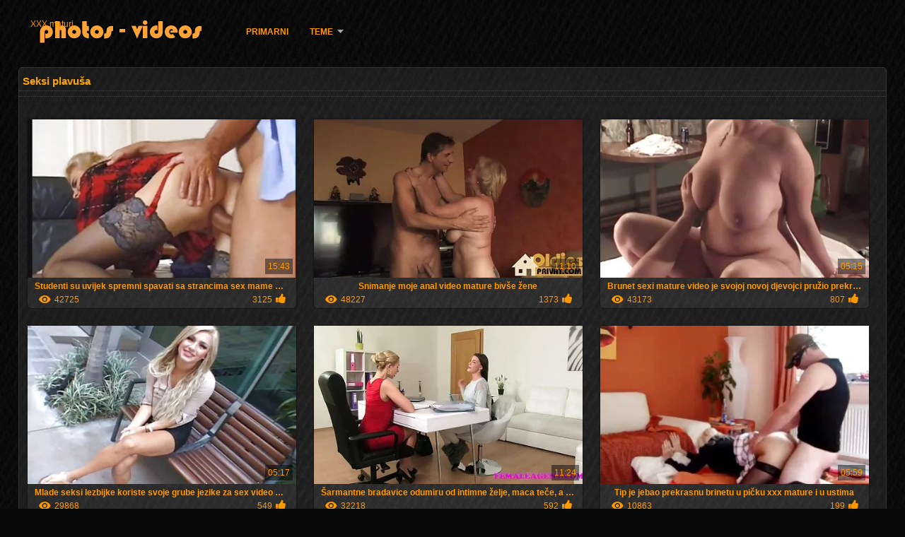

--- FILE ---
content_type: text/html; charset=UTF-8
request_url: https://hr.ilmaisporno.org/category/blondes/
body_size: 9799
content:
<!DOCTYPE html>
<html lang="hr">
<head>
<meta http-equiv="Content-Language" content="hr" />
<title>Seksi plavuša Hot porno gledati  XXX </title>
<meta http-equiv="Content-Type" content="text/html; charset=utf-8" />
<meta name="viewport" content="width=device-width, initial-scale=1.0">
<meta http-equiv="X-UA-Compatible" content="IE=edge" />
<meta name="keywords" content="XXX maturi, Xxx Vruće odrasle porno xxx video " />
<meta name="description" content=" online XXX maturi " />
<link rel="canonical" href="https://hr.ilmaisporno.org/category/blondes/"/>
<link rel="shortcut icon" href="https://hr.ilmaisporno.org/files/favicon.ico" />
<link rel="stylesheet" href="https://hr.ilmaisporno.org/files/style_new.css" type="text/css" media="all">
<meta name="author" content="PornoMan" />
<meta name="robots" content="ALL" />
<meta name="revisit-after" content="1 day" />
<meta name="rating" content="RTA-5042-1996-1400-1577-RTA" />
<base target="_blank">
<style>body,.video_block {font-family: Arial;}</style></head>
<body><header role="banner">
<div id="header">
<div class="header_holder"><nav role="navigation">
<div id="logo"><a href="https://hr.ilmaisporno.org/" target="_self">XXX maturi</a></div>
<div id="top-menu">
<a href="https://hr.ilmaisporno.org/" target="_self">Primarni </a>
<span class="categoriesHref"><a title="Kategorija porno " href="https://hr.ilmaisporno.org/categoryall.html" class=" cathref drop_down" target="_self">Teme <span class="dropdown_arrow"></span></a><div class="arrow_popup"></div><div class="cat_popup">
<ul class="categories_dropdown_ul">
<li><a title="Kućni uradak porno zapise" href="https://hr.ilmaisporno.org/category/amateur/" target="_self">Kućni uradak porno zapise</a></li><li><a title="Hd" href="https://hr.ilmaisporno.org/category/hd/" target="_self">Hd</a></li><li><a title="Teen" href="https://hr.ilmaisporno.org/category/teens/" target="_self">Teen</a></li><li><a title="Istočna seks" href="https://hr.ilmaisporno.org/category/asian/" target="_self">Istočna seks</a></li><li><a title="Sazrijeva" href="https://hr.ilmaisporno.org/category/matures/" target="_self">Sazrijeva</a></li><li><a title="Mama." href="https://hr.ilmaisporno.org/category/milf/" target="_self">Mama.</a></li><li><a title="Slatko gola" href="https://hr.ilmaisporno.org/category/blowjobs/" target="_self">Slatko gola</a></li><li><a title="Husky Sise" href="https://hr.ilmaisporno.org/category/big_boobs/" target="_self">Husky Sise</a></li><li><a title="Jebanje" href="https://hr.ilmaisporno.org/category/hardcore/" target="_self">Jebanje</a></li><li><a title="Super je ukinuto" href="https://hr.ilmaisporno.org/category/cumshots/" target="_self">Super je ukinuto</a></li>
</ul><ul class="categories_dropdown_ul">
<li><a title="Japanski" href="https://hr.ilmaisporno.org/category/japanese/" target="_self">Japanski</a></li><li><a title="Amater anal" href="https://hr.ilmaisporno.org/category/anal/" target="_self">Amater anal</a></li><li><a title="Seksi Masturbacija" href="https://hr.ilmaisporno.org/category/masturbation/" target="_self">Seksi Masturbacija</a></li><li><a title="Špijun" href="https://hr.ilmaisporno.org/category/voyeur/" target="_self">Špijun</a></li><li><a title="Maca" href="https://hr.ilmaisporno.org/category/pussy/" target="_self">Maca</a></li><li><a title="Stari + mladi" href="https://hr.ilmaisporno.org/category/old+young/" target="_self">Stari + mladi</a></li><li><a title="Žene" href="https://hr.ilmaisporno.org/category/babes/" target="_self">Žene</a></li><li><a title="Supruga" href="https://hr.ilmaisporno.org/category/wife/" target="_self">Supruga</a></li><li><a title="Baka" href="https://hr.ilmaisporno.org/category/grannies/" target="_self">Baka</a></li><li><a title="Gol javni seks" href="https://hr.ilmaisporno.org/category/public_nudity/" target="_self">Gol javni seks</a></li>
</ul><ul class="categories_dropdown_ul">
<li><a title="Seksi plavuša" href="https://hr.ilmaisporno.org/category/blondes/" target="_self">Seksi plavuša</a></li><li><a title="Skrivene kamere" href="https://hr.ilmaisporno.org/category/hidden_cams/" target="_self">Skrivene kamere</a></li><li><a title="Okrugao seks" href="https://hr.ilmaisporno.org/category/bbw/" target="_self">Okrugao seks</a></li><li><a title="Video lezbijka" href="https://hr.ilmaisporno.org/category/lesbians/" target="_self">Video lezbijka</a></li><li><a title="Međurasni seks" href="https://hr.ilmaisporno.org/category/interracial/" target="_self">Međurasni seks</a></li><li><a title="Drkanje" href="https://hr.ilmaisporno.org/category/handjobs/" target="_self">Drkanje</a></li><li><a title="Seksi crnke" href="https://hr.ilmaisporno.org/category/brunettes/" target="_self">Seksi crnke</a></li><li><a title="Seksi unutarnja ejakulacija" href="https://hr.ilmaisporno.org/category/creampie/" target="_self">Seksi unutarnja ejakulacija</a></li><li><a title="Seksi ženska dominacija" href="https://hr.ilmaisporno.org/category/femdom/" target="_self">Seksi ženska dominacija</a></li><li><a title="Seks-igračke" href="https://hr.ilmaisporno.org/category/sex_toys/" target="_self">Seks-igračke</a></li>
</ul><ul class="categories_dropdown_ul">
<li><a title="Njemački" href="https://hr.ilmaisporno.org/category/german/" target="_self">Njemački</a></li><li><a title="Sise" href="https://hr.ilmaisporno.org/category/tits/" target="_self">Sise</a></li><li><a title="Seks cm" href="https://hr.ilmaisporno.org/category/bdsm/" target="_self">Seks cm</a></li><li><a title="Seksi Seks U Troje" href="https://hr.ilmaisporno.org/category/threesomes/" target="_self">Seksi Seks U Troje</a></li><li><a title="Seksi tretmani za lice" href="https://hr.ilmaisporno.org/category/facials/" target="_self">Seksi tretmani za lice</a></li><li><a title="Seksualno treperi" href="https://hr.ilmaisporno.org/category/flashing/" target="_self">Seksualno treperi</a></li><li><a title="Seksi POV" href="https://hr.ilmaisporno.org/category/pov/" target="_self">Seksi POV</a></li><li><a title="Seksi dlakave" href="https://hr.ilmaisporno.org/category/hairy/" target="_self">Seksi dlakave</a></li><li><a title="Pornstars hd" href="https://hr.ilmaisporno.org/category/pornstars/" target="_self">Pornstars hd</a></li><li><a title="Grupni seks" href="https://hr.ilmaisporno.org/category/group_sex/" target="_self">Grupni seks</a></li>
</ul><ul class="categories_dropdown_ul">
<li><a title="Crno porno" href="https://hr.ilmaisporno.org/category/black+ebony/" target="_self">Crno porno</a></li><li><a title="Seksi web kamere" href="https://hr.ilmaisporno.org/category/webcams/" target="_self">Seksi web kamere</a></li><li><a title="Najlon" href="https://hr.ilmaisporno.org/category/stockings/" target="_self">Najlon</a></li><li><a title="Slavne osobe" href="https://hr.ilmaisporno.org/category/celebrities/" target="_self">Slavne osobe</a></li><li><a title="Seksi rogonja" href="https://hr.ilmaisporno.org/category/cuckold/" target="_self">Seksi rogonja</a></li><li><a title="Starinski porno" href="https://hr.ilmaisporno.org/category/vintage/" target="_self">Starinski porno</a></li><li><a title="Izbliza seks" href="https://hr.ilmaisporno.org/category/close-ups/" target="_self">Izbliza seks</a></li><li><a title="Francuski" href="https://hr.ilmaisporno.org/category/french/" target="_self">Francuski</a></li><li><a title="Dildo" href="https://hr.ilmaisporno.org/category/dildo/" target="_self">Dildo</a></li><li><a title="Erotika" href="https://hr.ilmaisporno.org/category/softcore/" target="_self">Erotika</a></li>
</ul><span style="float:none;clear:both;"></span><div class="div_all_categories"><a class="all_categories" href="https://hr.ilmaisporno.org/categoryall.html" target="_self">Cijeli odjeljak </a></div></div></span>
</div>
</nav><div class="clear"></div>
</div>
</div>
</header><main role="main"><div id="content">
<div class="content fullwidth"><h1>Seksi plavuša</h1>
<div class="cat_description"></div><div id="video-content">
<div class="blocks_videos">
<ul class="videos_ul">		
<li class="video_block">
	<a href="https://hr.ilmaisporno.org/link.php"><span class="video_image"><img src="https://hr.ilmaisporno.org/media/thumbs/3/v00173.webp?1621661674" alt="Studenti su uvijek spremni spavati sa strancima sex mame mature zbog novca, život nije nimalo lak, oni moraju sisati članove na trijemovima" width="450" height="265"></span>
	<p>Studenti su uvijek spremni spavati sa strancima sex mame mature zbog novca, život nije nimalo lak, oni moraju sisati članove na trijemovima</p>
		<span class="duration">15:43</span>
		<div class="video_views"><i class="icon-visibility"></i>42725</div>
		<div class="mini-rating" title="Votes: 3125">3125<i class="icon-video-list-thumbs-up icon-thumbs-up"></i></div></a>
</li><li class="video_block">
	<a href="/video/4347/snimanje-moje-anal-video-mature-biv%C5%A1e-%C5%BEene/"><span class="video_image"><img src="https://hr.ilmaisporno.org/media/thumbs/7/v04347.webp?1621580725" alt="Snimanje moje anal video mature bivše žene" width="450" height="265"></span>
	<p>Snimanje moje anal video mature bivše žene</p>
		<span class="duration">11:10</span>
		<div class="video_views"><i class="icon-visibility"></i>48227</div>
		<div class="mini-rating" title="Votes: 1373">1373<i class="icon-video-list-thumbs-up icon-thumbs-up"></i></div></a>
</li><li class="video_block">
	<a href="/video/6258/brunet-sexi-mature-video-je-svojoj-novoj-djevojci-pru%C5%BEio-prekrasan-seks/"><span class="video_image"><img src="https://hr.ilmaisporno.org/media/thumbs/8/v06258.webp?1621664324" alt="Brunet sexi mature video je svojoj novoj djevojci pružio prekrasan seks" width="450" height="265"></span>
	<p>Brunet sexi mature video je svojoj novoj djevojci pružio prekrasan seks</p>
		<span class="duration">05:15</span>
		<div class="video_views"><i class="icon-visibility"></i>43173</div>
		<div class="mini-rating" title="Votes: 807">807<i class="icon-video-list-thumbs-up icon-thumbs-up"></i></div></a>
</li><li class="video_block">
	<a href="/video/7891/mlade-seksi-lezbijke-koriste-svoje-grube-jezike-za-sex-video-matura-kunnilingus/"><span class="video_image"><img src="https://hr.ilmaisporno.org/media/thumbs/1/v07891.webp?1621630215" alt="Mlade seksi lezbijke koriste svoje grube jezike za sex video matura kunnilingus" width="450" height="265"></span>
	<p>Mlade seksi lezbijke koriste svoje grube jezike za sex video matura kunnilingus</p>
		<span class="duration">05:17</span>
		<div class="video_views"><i class="icon-visibility"></i>29868</div>
		<div class="mini-rating" title="Votes: 549">549<i class="icon-video-list-thumbs-up icon-thumbs-up"></i></div></a>
</li><li class="video_block">
	<a href="/video/3939/%C5%A1armantne-bradavice-odumiru-od-intimne-%C5%BEelje-maca-te%C4%8De-a-nje%C5%BEni-prsti-dr%C5%BEe-se-na-svim-osamljenim-mjestima-%C5%A1to-brinetu-%C4%8Dini-jo%C5%A1-vi%C5%A1e-xxx-mature/"><span class="video_image"><img src="https://hr.ilmaisporno.org/media/thumbs/9/v03939.webp?1622334286" alt="Šarmantne bradavice odumiru od intimne želje, maca teče, a nježni prsti drže se na svim osamljenim mjestima, što brinetu čini još više xxx mature" width="450" height="265"></span>
	<p>Šarmantne bradavice odumiru od intimne želje, maca teče, a nježni prsti drže se na svim osamljenim mjestima, što brinetu čini još više xxx mature</p>
		<span class="duration">11:24</span>
		<div class="video_views"><i class="icon-visibility"></i>32218</div>
		<div class="mini-rating" title="Votes: 592">592<i class="icon-video-list-thumbs-up icon-thumbs-up"></i></div></a>
</li><li class="video_block">
	<a href="https://hr.ilmaisporno.org/link.php"><span class="video_image"><img src="https://hr.ilmaisporno.org/media/thumbs/3/v06973.webp?1622420714" alt="Tip je jebao prekrasnu brinetu u pičku xxx mature i u ustima" width="450" height="265"></span>
	<p>Tip je jebao prekrasnu brinetu u pičku xxx mature i u ustima</p>
		<span class="duration">05:59</span>
		<div class="video_views"><i class="icon-visibility"></i>10863</div>
		<div class="mini-rating" title="Votes: 199">199<i class="icon-video-list-thumbs-up icon-thumbs-up"></i></div></a>
</li><li class="video_block">
	<a href="https://hr.ilmaisporno.org/link.php"><span class="video_image"><img src="https://hr.ilmaisporno.org/media/thumbs/5/v06155.webp?1624584410" alt="Prilična brineta se sperma iz mature hq porno vida svog ljubavnika" width="450" height="265"></span>
	<p>Prilična brineta se sperma iz mature hq porno vida svog ljubavnika</p>
		<span class="duration">14:39</span>
		<div class="video_views"><i class="icon-visibility"></i>10810</div>
		<div class="mini-rating" title="Votes: 198">198<i class="icon-video-list-thumbs-up icon-thumbs-up"></i></div></a>
</li><li class="video_block">
	<a href="https://hr.ilmaisporno.org/link.php"><span class="video_image"><img src="https://hr.ilmaisporno.org/media/thumbs/2/v03862.webp?1623199505" alt="Mlada djevojka razvedena je zbog seksa anal video mature radi popravka automobila" width="450" height="265"></span>
	<p>Mlada djevojka razvedena je zbog seksa anal video mature radi popravka automobila</p>
		<span class="duration">13:20</span>
		<div class="video_views"><i class="icon-visibility"></i>9227</div>
		<div class="mini-rating" title="Votes: 168">168<i class="icon-video-list-thumbs-up icon-thumbs-up"></i></div></a>
</li><li class="video_block">
	<a href="/video/3728/mladim-umjetnicima-xxx-mature-46-posjetili-muze-koji-imaju-lezbijski-seks/"><span class="video_image"><img src="https://hr.ilmaisporno.org/media/thumbs/8/v03728.webp?1621579753" alt="Mladim umjetnicima xxx mature 46 posjetili muze koji imaju lezbijski seks" width="450" height="265"></span>
	<p>Mladim umjetnicima xxx mature 46 posjetili muze koji imaju lezbijski seks</p>
		<span class="duration">04:35</span>
		<div class="video_views"><i class="icon-visibility"></i>8865</div>
		<div class="mini-rating" title="Votes: 124">124<i class="icon-video-list-thumbs-up icon-thumbs-up"></i></div></a>
</li><li class="video_block">
	<a href="https://hr.ilmaisporno.org/link.php"><span class="video_image"><img src="https://hr.ilmaisporno.org/media/thumbs/1/v06321.webp?1621735323" alt="Seksi djevojka u naočalama jebeno xxxmaturi jebana" width="450" height="265"></span>
	<p>Seksi djevojka u naočalama jebeno xxxmaturi jebana</p>
		<span class="duration">14:10</span>
		<div class="video_views"><i class="icon-visibility"></i>10729</div>
		<div class="mini-rating" title="Votes: 147">147<i class="icon-video-list-thumbs-up icon-thumbs-up"></i></div></a>
</li><li class="video_block">
	<a href="/video/2322/zabrinuti-pikaper-%C5%A1irio-video-mature-xxx-je-seks-na-vitku-vitku-brinetu/"><span class="video_image"><img src="https://hr.ilmaisporno.org/media/thumbs/2/v02322.webp?1624588124" alt="Zabrinuti pikaper širio video mature xxx je seks na vitku vitku brinetu" width="450" height="265"></span>
	<p>Zabrinuti pikaper širio video mature xxx je seks na vitku vitku brinetu</p>
		<span class="duration">11:00</span>
		<div class="video_views"><i class="icon-visibility"></i>7950</div>
		<div class="mini-rating" title="Votes: 98">98<i class="icon-video-list-thumbs-up icon-thumbs-up"></i></div></a>
</li><li class="video_block">
	<a href="https://hr.ilmaisporno.org/link.php"><span class="video_image"><img src="https://hr.ilmaisporno.org/media/thumbs/7/v08537.webp?1621596895" alt="Lijepa Latina sisa penis matura sex hd vrlo sporo" width="450" height="265"></span>
	<p>Lijepa Latina sisa penis matura sex hd vrlo sporo</p>
		<span class="duration">12:13</span>
		<div class="video_views"><i class="icon-visibility"></i>5906</div>
		<div class="mini-rating" title="Votes: 72">72<i class="icon-video-list-thumbs-up icon-thumbs-up"></i></div></a>
</li><li class="video_block">
	<a href="https://hr.ilmaisporno.org/link.php"><span class="video_image"><img src="https://hr.ilmaisporno.org/media/thumbs/0/v02160.webp?1621655309" alt="Ebony s debelim kuracom jebe filme porno cu italience mature seksi crnku u crnoj pički" width="450" height="265"></span>
	<p>Ebony s debelim kuracom jebe filme porno cu italience mature seksi crnku u crnoj pički</p>
		<span class="duration">07:33</span>
		<div class="video_views"><i class="icon-visibility"></i>9510</div>
		<div class="mini-rating" title="Votes: 98">98<i class="icon-video-list-thumbs-up icon-thumbs-up"></i></div></a>
</li><li class="video_block">
	<a href="/video/3422/maserka-trisha-porni-maturi-vje%C5%A1to-radi-sa-svojim-olovkama/"><span class="video_image"><img src="https://hr.ilmaisporno.org/media/thumbs/2/v03422.webp?1621685101" alt="Maserka Trisha porni maturi vješto radi sa svojim olovkama" width="450" height="265"></span>
	<p>Maserka Trisha porni maturi vješto radi sa svojim olovkama</p>
		<span class="duration">15:51</span>
		<div class="video_views"><i class="icon-visibility"></i>11934</div>
		<div class="mini-rating" title="Votes: 122">122<i class="icon-video-list-thumbs-up icon-thumbs-up"></i></div></a>
</li><li class="video_block">
	<a href="/video/1709/igre-u-ulogama-uvijek-%C4%8Dine-free-porno-mature-seks-ugodnijim-i-nepredvidljivijim-/"><span class="video_image"><img src="https://hr.ilmaisporno.org/media/thumbs/9/v01709.webp?1621613012" alt="Igre u ulogama uvijek čine free porno mature seks ugodnijim i nepredvidljivijim." width="450" height="265"></span>
	<p>Igre u ulogama uvijek čine free porno mature seks ugodnijim i nepredvidljivijim.</p>
		<span class="duration">12:05</span>
		<div class="video_views"><i class="icon-visibility"></i>9903</div>
		<div class="mini-rating" title="Votes: 95">95<i class="icon-video-list-thumbs-up icon-thumbs-up"></i></div></a>
</li><li class="video_block">
	<a href="https://hr.ilmaisporno.org/link.php"><span class="video_image"><img src="https://hr.ilmaisporno.org/media/thumbs/3/v02313.webp?1621563533" alt="Prsata kuja podsmjehuje porno video free mature se suprugu, varajući ga u javnosti" width="450" height="265"></span>
	<p>Prsata kuja podsmjehuje porno video free mature se suprugu, varajući ga u javnosti</p>
		<span class="duration">06:35</span>
		<div class="video_views"><i class="icon-visibility"></i>5791</div>
		<div class="mini-rating" title="Votes: 54">54<i class="icon-video-list-thumbs-up icon-thumbs-up"></i></div></a>
</li><li class="video_block">
	<a href="https://hr.ilmaisporno.org/link.php"><span class="video_image"><img src="https://hr.ilmaisporno.org/media/thumbs/8/v07838.webp?1621497702" alt="Horny panther video porn mature jebe frajer ustima" width="450" height="265"></span>
	<p>Horny panther video porn mature jebe frajer ustima</p>
		<span class="duration">01:54</span>
		<div class="video_views"><i class="icon-visibility"></i>9446</div>
		<div class="mini-rating" title="Votes: 87">87<i class="icon-video-list-thumbs-up icon-thumbs-up"></i></div></a>
</li><li class="video_block">
	<a href="https://hr.ilmaisporno.org/link.php"><span class="video_image"><img src="https://hr.ilmaisporno.org/media/thumbs/0/v09020.webp?1622420707" alt="Taksist danas planira prilično video mature xx vruć dan, jer se specijalizirao za prijevoz izuzetno mladih i zavodljivih dječaka" width="450" height="265"></span>
	<p>Taksist danas planira prilično video mature xx vruć dan, jer se specijalizirao za prijevoz izuzetno mladih i zavodljivih dječaka</p>
		<span class="duration">06:10</span>
		<div class="video_views"><i class="icon-visibility"></i>10711</div>
		<div class="mini-rating" title="Votes: 95">95<i class="icon-video-list-thumbs-up icon-thumbs-up"></i></div></a>
</li><li class="video_block">
	<a href="/video/4391/student-je-sisao-veliki-futaiuricumature-penis-i-jebao-se-u-anal/"><span class="video_image"><img src="https://hr.ilmaisporno.org/media/thumbs/1/v04391.webp?1621545660" alt="Student je sisao veliki futaiuricumature penis i jebao se u anal" width="450" height="265"></span>
	<p>Student je sisao veliki futaiuricumature penis i jebao se u anal</p>
		<span class="duration">11:17</span>
		<div class="video_views"><i class="icon-visibility"></i>6042</div>
		<div class="mini-rating" title="Votes: 53">53<i class="icon-video-list-thumbs-up icon-thumbs-up"></i></div></a>
</li><li class="video_block">
	<a href="/video/6180/mladenci-su-se-samo-uselili-u-prazan-matura-sex-hd-stan-i-odlu%C4%8Dili-se-na-analni-seks/"><span class="video_image"><img src="https://hr.ilmaisporno.org/media/thumbs/0/v06180.webp?1624242379" alt="Mladenci su se samo uselili u prazan matura sex hd stan i odlučili se na analni seks" width="450" height="265"></span>
	<p>Mladenci su se samo uselili u prazan matura sex hd stan i odlučili se na analni seks</p>
		<span class="duration">06:36</span>
		<div class="video_views"><i class="icon-visibility"></i>11792</div>
		<div class="mini-rating" title="Votes: 102">102<i class="icon-video-list-thumbs-up icon-thumbs-up"></i></div></a>
</li><li class="video_block">
	<a href="/video/8213/mlada-azijka-svezala-se-i-xxx-mature-te%C5%A1ko-jebati/"><span class="video_image"><img src="https://hr.ilmaisporno.org/media/thumbs/3/v08213.webp?1624847184" alt="Mlada Azijka svezala se i xxx mature teško jebati" width="450" height="265"></span>
	<p>Mlada Azijka svezala se i xxx mature teško jebati</p>
		<span class="duration">06:38</span>
		<div class="video_views"><i class="icon-visibility"></i>8716</div>
		<div class="mini-rating" title="Votes: 73">73<i class="icon-video-list-thumbs-up icon-thumbs-up"></i></div></a>
</li><li class="video_block">
	<a href="/video/5657/teta-odraslih-free-porno-video-mature-uzima-usta/"><span class="video_image"><img src="https://hr.ilmaisporno.org/media/thumbs/7/v05657.webp?1623026570" alt="Teta odraslih free porno video mature uzima usta" width="450" height="265"></span>
	<p>Teta odraslih free porno video mature uzima usta</p>
		<span class="duration">08:06</span>
		<div class="video_views"><i class="icon-visibility"></i>7187</div>
		<div class="mini-rating" title="Votes: 59">59<i class="icon-video-list-thumbs-up icon-thumbs-up"></i></div></a>
</li><li class="video_block">
	<a href="/video/1699/velika-guzica-selena-adams-%C5%BEeli-se-jebati-free-porno-mature/"><span class="video_image"><img src="https://hr.ilmaisporno.org/media/thumbs/9/v01699.webp?1625880435" alt="Velika guzica Selena Adams želi se jebati free porno mature" width="450" height="265"></span>
	<p>Velika guzica Selena Adams želi se jebati free porno mature</p>
		<span class="duration">15:33</span>
		<div class="video_views"><i class="icon-visibility"></i>5849</div>
		<div class="mini-rating" title="Votes: 47">47<i class="icon-video-list-thumbs-up icon-thumbs-up"></i></div></a>
</li><li class="video_block">
	<a href="/video/85/lopov-jebe-kuju-matura-sex-xxx-pred-mu%C5%BEem-ispred/"><span class="video_image"><img src="https://hr.ilmaisporno.org/media/thumbs/5/v00085.webp?1625971515" alt="Lopov jebe kuju matura sex xxx pred mužem ispred" width="450" height="265"></span>
	<p>Lopov jebe kuju matura sex xxx pred mužem ispred</p>
		<span class="duration">06:27</span>
		<div class="video_views"><i class="icon-visibility"></i>8808</div>
		<div class="mini-rating" title="Votes: 69">69<i class="icon-video-list-thumbs-up icon-thumbs-up"></i></div></a>
</li><li class="video_block">
	<a href="/video/5522/njema%C4%8Dki-par-obo%C5%BEava-seksati-sexi-mature-video-na-najprikladnijim-mjestima/"><span class="video_image"><img src="https://hr.ilmaisporno.org/media/thumbs/2/v05522.webp?1621703011" alt="Njemački par obožava seksati sexi mature video na najprikladnijim mjestima" width="450" height="265"></span>
	<p>Njemački par obožava seksati sexi mature video na najprikladnijim mjestima</p>
		<span class="duration">09:01</span>
		<div class="video_views"><i class="icon-visibility"></i>9303</div>
		<div class="mini-rating" title="Votes: 65">65<i class="icon-video-list-thumbs-up icon-thumbs-up"></i></div></a>
</li><li class="video_block">
	<a href="/video/1542/debela-matura-sex-hd-kuja-jebena-s-rakom/"><span class="video_image"><img src="https://hr.ilmaisporno.org/media/thumbs/2/v01542.webp?1625452054" alt="Debela matura sex hd kuja jebena s rakom" width="450" height="265"></span>
	<p>Debela matura sex hd kuja jebena s rakom</p>
		<span class="duration">06:26</span>
		<div class="video_views"><i class="icon-visibility"></i>10455</div>
		<div class="mini-rating" title="Votes: 72">72<i class="icon-video-list-thumbs-up icon-thumbs-up"></i></div></a>
</li><li class="video_block">
	<a href="/video/9055/vitka-porno-cu-mature-free-plavu%C5%A1a-jebe-se-i-li%C5%BEe-prste/"><span class="video_image"><img src="https://hr.ilmaisporno.org/media/thumbs/5/v09055.webp?1625789939" alt="Vitka porno cu mature free plavuša jebe se i liže prste" width="450" height="265"></span>
	<p>Vitka porno cu mature free plavuša jebe se i liže prste</p>
		<span class="duration">02:30</span>
		<div class="video_views"><i class="icon-visibility"></i>7705</div>
		<div class="mini-rating" title="Votes: 53">53<i class="icon-video-list-thumbs-up icon-thumbs-up"></i></div></a>
</li><li class="video_block">
	<a href="/video/6661/%C4%87elavi-%C4%8Dovjek-je-dvije-seksi-ljubavnice-posadio-ogroman-maturecxx-debeli-penis/"><span class="video_image"><img src="https://hr.ilmaisporno.org/media/thumbs/1/v06661.webp?1621643608" alt="Ćelavi čovjek je dvije seksi ljubavnice posadio ogroman maturecxx debeli penis" width="450" height="265"></span>
	<p>Ćelavi čovjek je dvije seksi ljubavnice posadio ogroman maturecxx debeli penis</p>
		<span class="duration">05:54</span>
		<div class="video_views"><i class="icon-visibility"></i>12370</div>
		<div class="mini-rating" title="Votes: 85">85<i class="icon-video-list-thumbs-up icon-thumbs-up"></i></div></a>
</li><li class="video_block">
	<a href="/video/9904/kul-gangbang-mladih-djevojaka-s-dvoje-matura-xxxx-zrelih-lije%C4%8Dnika/"><span class="video_image"><img src="https://hr.ilmaisporno.org/media/thumbs/4/v09904.webp?1621568964" alt="Kul gangbang mladih djevojaka s dvoje matura xxxx zrelih liječnika" width="450" height="265"></span>
	<p>Kul gangbang mladih djevojaka s dvoje matura xxxx zrelih liječnika</p>
		<span class="duration">12:15</span>
		<div class="video_views"><i class="icon-visibility"></i>14133</div>
		<div class="mini-rating" title="Votes: 91">91<i class="icon-video-list-thumbs-up icon-thumbs-up"></i></div></a>
</li><li class="video_block">
	<a href="/video/724/bitch-je-skinuo-ga%C4%87ice-i-prstom-maznuo-joj-pi%C4%8Dku-video-mature-xxx/"><span class="video_image"><img src="https://hr.ilmaisporno.org/media/thumbs/4/v00724.webp?1622851990" alt="Bitch je skinuo gaćice i prstom maznuo joj pičku video mature xxx" width="450" height="265"></span>
	<p>Bitch je skinuo gaćice i prstom maznuo joj pičku video mature xxx</p>
		<span class="duration">06:40</span>
		<div class="video_views"><i class="icon-visibility"></i>7599</div>
		<div class="mini-rating" title="Votes: 47">47<i class="icon-video-list-thumbs-up icon-thumbs-up"></i></div></a>
</li><li class="video_block">
	<a href="/video/2869/mlada-seksi-brineta-uvjerila-je-momka-da-se-seksa-xxx-mature-mature-s-njom-i-napravi-cooney/"><span class="video_image"><img src="https://hr.ilmaisporno.org/media/thumbs/9/v02869.webp?1621723722" alt="Mlada seksi brineta uvjerila je momka da se seksa xxx mature mature s njom i napravi cooney" width="450" height="265"></span>
	<p>Mlada seksi brineta uvjerila je momka da se seksa xxx mature mature s njom i napravi cooney</p>
		<span class="duration">01:50</span>
		<div class="video_views"><i class="icon-visibility"></i>7933</div>
		<div class="mini-rating" title="Votes: 47">47<i class="icon-video-list-thumbs-up icon-thumbs-up"></i></div></a>
</li><li class="video_block">
	<a href="/video/6301/azijski-free-porno-mature-student-voli-biologiju-i-profesora-crne-boje/"><span class="video_image"><img src="https://hr.ilmaisporno.org/media/thumbs/1/v06301.webp?1621508501" alt="Azijski free porno mature student voli biologiju i profesora crne boje" width="450" height="265"></span>
	<p>Azijski free porno mature student voli biologiju i profesora crne boje</p>
		<span class="duration">04:26</span>
		<div class="video_views"><i class="icon-visibility"></i>1946</div>
		<div class="mini-rating" title="Votes: 11">11<i class="icon-video-list-thumbs-up icon-thumbs-up"></i></div></a>
</li><li class="video_block">
	<a href="/video/6935/de%C4%8Dkovog-prijatelja-jebao-je-mamu-i-jebao-xxx-mature-je/"><span class="video_image"><img src="https://hr.ilmaisporno.org/media/thumbs/5/v06935.webp?1621672479" alt="Dečkovog prijatelja jebao je mamu i jebao xxx mature je" width="450" height="265"></span>
	<p>Dečkovog prijatelja jebao je mamu i jebao xxx mature je</p>
		<span class="duration">05:28</span>
		<div class="video_views"><i class="icon-visibility"></i>7535</div>
		<div class="mini-rating" title="Votes: 41">41<i class="icon-video-list-thumbs-up icon-thumbs-up"></i></div></a>
</li><li class="video_block">
	<a href="/video/6092/tanka-ku%C4%8Dka-stavlja-free-porno-video-mature-se-na-dildo/"><span class="video_image"><img src="https://hr.ilmaisporno.org/media/thumbs/2/v06092.webp?1625021562" alt="Tanka kučka stavlja free porno video mature se na dildo" width="450" height="265"></span>
	<p>Tanka kučka stavlja free porno video mature se na dildo</p>
		<span class="duration">07:17</span>
		<div class="video_views"><i class="icon-visibility"></i>6446</div>
		<div class="mini-rating" title="Votes: 35">35<i class="icon-video-list-thumbs-up icon-thumbs-up"></i></div></a>
</li><li class="video_block">
	<a href="/video/532/jada-i-lexi-sjebaju-se-na-bijelom-free-porno-mature-kau%C4%8Du/"><span class="video_image"><img src="https://hr.ilmaisporno.org/media/thumbs/2/v00532.webp?1621728267" alt="Jada i Lexi sjebaju se na bijelom free porno mature kauču" width="450" height="265"></span>
	<p>Jada i Lexi sjebaju se na bijelom free porno mature kauču</p>
		<span class="duration">10:44</span>
		<div class="video_views"><i class="icon-visibility"></i>4286</div>
		<div class="mini-rating" title="Votes: 23">23<i class="icon-video-list-thumbs-up icon-thumbs-up"></i></div></a>
</li><li class="video_block">
	<a href="/video/8521/dva-zrela-jeba%C4%8Da-skidaju-drolje-za-troje-anal-video-mature/"><span class="video_image"><img src="https://hr.ilmaisporno.org/media/thumbs/1/v08521.webp?1624069685" alt="Dva zrela jebača skidaju drolje za troje anal video mature" width="450" height="265"></span>
	<p>Dva zrela jebača skidaju drolje za troje anal video mature</p>
		<span class="duration">07:31</span>
		<div class="video_views"><i class="icon-visibility"></i>8268</div>
		<div class="mini-rating" title="Votes: 43">43<i class="icon-video-list-thumbs-up icon-thumbs-up"></i></div></a>
</li><li class="video_block">
	<a href="/video/9348/crvenokosa-beba-uzima-selfie-i-prstima-masturbira-ru%C5%BEi%C4%8Dastu-matura-xxxx-macu/"><span class="video_image"><img src="https://hr.ilmaisporno.org/media/thumbs/8/v09348.webp?1625452067" alt="Crvenokosa beba uzima selfie i prstima masturbira ružičastu matura xxxx macu" width="450" height="265"></span>
	<p>Crvenokosa beba uzima selfie i prstima masturbira ružičastu matura xxxx macu</p>
		<span class="duration">06:43</span>
		<div class="video_views"><i class="icon-visibility"></i>6099</div>
		<div class="mini-rating" title="Votes: 31">31<i class="icon-video-list-thumbs-up icon-thumbs-up"></i></div></a>
</li><li class="video_block">
	<a href="/video/8391/sjeo-sam-na-lice-svoje-djevojke-sex-mame-mature-i-jebao-joj-usta-pi%C4%8Dkom/"><span class="video_image"><img src="https://hr.ilmaisporno.org/media/thumbs/1/v08391.webp?1621649903" alt="Sjeo sam na lice svoje djevojke sex mame mature i jebao joj usta pičkom" width="450" height="265"></span>
	<p>Sjeo sam na lice svoje djevojke sex mame mature i jebao joj usta pičkom</p>
		<span class="duration">12:54</span>
		<div class="video_views"><i class="icon-visibility"></i>8658</div>
		<div class="mini-rating" title="Votes: 44">44<i class="icon-video-list-thumbs-up icon-thumbs-up"></i></div></a>
</li><li class="video_block">
	<a href="/video/9732/u%C4%8Denica-je-odlu%C4%8Dila-voziti-ali-upozoreno-je-da-%C4%87e-morati-platiti-voznu-kartu-nije-imala-novca-pa-sam-morao-platiti-filme-porno-cu-italience-mature-tijesnom-pi%C4%8Dkom/"><span class="video_image"><img src="https://hr.ilmaisporno.org/media/thumbs/2/v09732.webp?1621655310" alt="Učenica je odlučila voziti, ali upozoreno je da će morati platiti voznu kartu. Nije imala novca, pa sam morao platiti filme porno cu italience mature tijesnom pičkom" width="450" height="265"></span>
	<p>Učenica je odlučila voziti, ali upozoreno je da će morati platiti voznu kartu. Nije imala novca, pa sam morao platiti filme porno cu italience mature tijesnom pičkom</p>
		<span class="duration">13:11</span>
		<div class="video_views"><i class="icon-visibility"></i>11829</div>
		<div class="mini-rating" title="Votes: 60">60<i class="icon-video-list-thumbs-up icon-thumbs-up"></i></div></a>
</li><li class="video_block">
	<a href="/video/1404/neka-su-jo%C5%A1-uvijek-video-porn-mature-vrlo-mladi-ali-znaju-puno-o-analnom-seksu-tip-prili%C4%8Dno-samouvjereno-ubacuje-svoj-kurac-u-ve%C4%87-zagrijano-dupe-svoje-voljene-djevojke/"><span class="video_image"><img src="https://hr.ilmaisporno.org/media/thumbs/4/v01404.webp?1623716985" alt="Neka su još uvijek video porn mature vrlo mladi, ali znaju puno o analnom seksu, tip prilično samouvjereno ubacuje svoj kurac u već zagrijano dupe svoje voljene djevojke" width="450" height="265"></span>
	<p>Neka su još uvijek video porn mature vrlo mladi, ali znaju puno o analnom seksu, tip prilično samouvjereno ubacuje svoj kurac u već zagrijano dupe svoje voljene djevojke</p>
		<span class="duration">08:41</span>
		<div class="video_views"><i class="icon-visibility"></i>7555</div>
		<div class="mini-rating" title="Votes: 38">38<i class="icon-video-list-thumbs-up icon-thumbs-up"></i></div></a>
</li><li class="video_block">
	<a href="/video/5152/blowjobs-s-xxx-film-mature-crvenokosa-djevojka/"><span class="video_image"><img src="https://hr.ilmaisporno.org/media/thumbs/2/v05152.webp?1621703025" alt="Blowjobs s xxx film mature crvenokosa djevojka" width="450" height="265"></span>
	<p>Blowjobs s xxx film mature crvenokosa djevojka</p>
		<span class="duration">12:44</span>
		<div class="video_views"><i class="icon-visibility"></i>4862</div>
		<div class="mini-rating" title="Votes: 24">24<i class="icon-video-list-thumbs-up icon-thumbs-up"></i></div></a>
</li><li class="video_block">
	<a href="/video/6975/djevoj%C4%8Dica-se-skinula-i-pokazala-svoje-%C4%8Dari-a-usput-je-uzela-i-vru%C4%87u-spermu-operatera-pormo-mature-na-svoja-prsa/"><span class="video_image"><img src="https://hr.ilmaisporno.org/media/thumbs/5/v06975.webp?1623718685" alt="Djevojčica se skinula i pokazala svoje čari, a usput je uzela i vruću spermu operatera pormo mature na svoja prsa" width="450" height="265"></span>
	<p>Djevojčica se skinula i pokazala svoje čari, a usput je uzela i vruću spermu operatera pormo mature na svoja prsa</p>
		<span class="duration">08:31</span>
		<div class="video_views"><i class="icon-visibility"></i>5549</div>
		<div class="mini-rating" title="Votes: 27">27<i class="icon-video-list-thumbs-up icon-thumbs-up"></i></div></a>
</li><li class="video_block">
	<a href="/video/402/prsata-transa-s-tijesnim-sisama-i-so%C4%8Dnim-magarcem-prstom-joj-ma%C5%BEu-video-porn-mature/"><span class="video_image"><img src="https://hr.ilmaisporno.org/media/thumbs/2/v00402.webp?1622075091" alt="Prsata transa s tijesnim sisama i sočnim magarcem prstom joj mažu video porn mature" width="450" height="265"></span>
	<p>Prsata transa s tijesnim sisama i sočnim magarcem prstom joj mažu video porn mature</p>
		<span class="duration">13:45</span>
		<div class="video_views"><i class="icon-visibility"></i>5359</div>
		<div class="mini-rating" title="Votes: 25">25<i class="icon-video-list-thumbs-up icon-thumbs-up"></i></div></a>
</li><li class="video_block">
	<a href="/video/7774/mu%C5%A1karac-li%C5%BEe-pi%C4%8Dkicu-mature-hq-porno-svoje-%C5%BEene-i-pije-joj-smrt/"><span class="video_image"><img src="https://hr.ilmaisporno.org/media/thumbs/4/v07774.webp?1623112949" alt="Muškarac liže pičkicu mature hq porno svoje žene i pije joj smrt" width="450" height="265"></span>
	<p>Muškarac liže pičkicu mature hq porno svoje žene i pije joj smrt</p>
		<span class="duration">08:57</span>
		<div class="video_views"><i class="icon-visibility"></i>6220</div>
		<div class="mini-rating" title="Votes: 29">29<i class="icon-video-list-thumbs-up icon-thumbs-up"></i></div></a>
</li><li class="video_block">
	<a href="/video/7410/prsata-djevojka-jaha-sex-xxx-matur-kurac/"><span class="video_image"><img src="https://hr.ilmaisporno.org/media/thumbs/0/v07410.webp?1624152462" alt="Prsata djevojka jaha sex xxx matur kurac" width="450" height="265"></span>
	<p>Prsata djevojka jaha sex xxx matur kurac</p>
		<span class="duration">10:51</span>
		<div class="video_views"><i class="icon-visibility"></i>8755</div>
		<div class="mini-rating" title="Votes: 40">40<i class="icon-video-list-thumbs-up icon-thumbs-up"></i></div></a>
</li><li class="video_block">
	<a href="/video/1914/o%C5%A1tra-dama-obu%C4%8De-dvije-drolje-koje-su-joj-pokorne-eroti%C4%8Dnim-crnim-odijelima-nakon-%C4%8Dega-uzbu%C4%91ene-djevojke-zavodljivo-kle%C4%8De-i-nje%C5%BEno-gledaju-matura-sex-hd-svoje-mokre-minice-s-debelim-dildosima/"><span class="video_image"><img src="https://hr.ilmaisporno.org/media/thumbs/4/v01914.webp?1625885636" alt="Oštra dama obuče dvije drolje koje su joj pokorne erotičnim, crnim odijelima, nakon čega uzbuđene djevojke zavodljivo kleče i nježno gledaju matura sex hd svoje mokre minice s debelim dildosima" width="450" height="265"></span>
	<p>Oštra dama obuče dvije drolje koje su joj pokorne erotičnim, crnim odijelima, nakon čega uzbuđene djevojke zavodljivo kleče i nježno gledaju matura sex hd svoje mokre minice s debelim dildosima</p>
		<span class="duration">05:05</span>
		<div class="video_views"><i class="icon-visibility"></i>5936</div>
		<div class="mini-rating" title="Votes: 27">27<i class="icon-video-list-thumbs-up icon-thumbs-up"></i></div></a>
</li><li class="video_block">
	<a href="/video/7207/mlada-brineta-proguta-vrlo-duga%C4%8Dak-i-debeo-matura-sex-hd-penis/"><span class="video_image"><img src="https://hr.ilmaisporno.org/media/thumbs/7/v07207.webp?1622337033" alt="Mlada brineta proguta vrlo dugačak i debeo matura sex hd penis" width="450" height="265"></span>
	<p>Mlada brineta proguta vrlo dugačak i debeo matura sex hd penis</p>
		<span class="duration">06:36</span>
		<div class="video_views"><i class="icon-visibility"></i>7934</div>
		<div class="mini-rating" title="Votes: 36">36<i class="icon-video-list-thumbs-up icon-thumbs-up"></i></div></a>
</li><li class="video_block">
	<a href="/video/6404/plavu%C5%A1a-dodatno-sex-video-matura-ple%C5%A1e-striptiz/"><span class="video_image"><img src="https://hr.ilmaisporno.org/media/thumbs/4/v06404.webp?1624067049" alt="Plavuša dodatno sex video matura pleše striptiz" width="450" height="265"></span>
	<p>Plavuša dodatno sex video matura pleše striptiz</p>
		<span class="duration">11:54</span>
		<div class="video_views"><i class="icon-visibility"></i>5669</div>
		<div class="mini-rating" title="Votes: 25">25<i class="icon-video-list-thumbs-up icon-thumbs-up"></i></div></a>
</li>
</ul><div class="navigation"><div class="paginator"><a href='https://hr.ilmaisporno.org/category/blondes/?page=1' class='button current'>1</a> <a href='https://hr.ilmaisporno.org/category/blondes/?page=2' class='button'>2</a> <a href='https://hr.ilmaisporno.org/category/blondes/?page=3' class='button'>3</a> <a href='https://hr.ilmaisporno.org/category/blondes/?page=4' class='button'>4</a> <a href='https://hr.ilmaisporno.org/category/blondes/?page=5' class='button'>5</a> <a href='https://hr.ilmaisporno.org/category/blondes/?page=6' class='button'>6</a> <a href='https://hr.ilmaisporno.org/category/blondes/?page=7' class='button'>7</a> <a href='https://hr.ilmaisporno.org/category/blondes/?page=8' class='button'>8</a> <a href='https://hr.ilmaisporno.org/category/blondes/?page=9' class='button'>9</a> <a href='https://hr.ilmaisporno.org/category/blondes/?page=10' class='button'>10</a> <a href='https://hr.ilmaisporno.org/category/blondes/?page=11' class='button'>11</a> <a href='https://hr.ilmaisporno.org/category/blondes/?page=2' class='button'><span>&rarr;</span></a></div></div>
</div>
<div class="clear"></div>
</div></div>
<div class="clear"></div>
</div></main>
<div class="mob_footer">
<!--banner-->
</div>
<div id="menu">
<h2>najpopularnija web stranica na Internetu od svih vrućih žena online za super seksi žene </h2>
<a href="/tag/7/">anal video mature</a>, <a href="/tag/38/">cumature</a>, <a href="/tag/28/">femei purisance</a>, <a href="/tag/6/">filme porno cu italience mature</a>, <a href="/tag/1/">free porno mature</a>, <a href="/tag/5/">free porno video mature</a>, <a href="/tag/36/">futaiuricumature</a>, <a href="/tag/8/">matura sex hd</a>, <a href="/tag/33/">matura sex xxx</a>, <a href="/tag/25/">matura xxx hd</a>, <a href="/tag/13/">matura xxxx</a>, <a href="/tag/12/">mature hq porno</a>, <a href="/tag/35/">mature sex pon</a>, <a href="/tag/11/">mature xxx mature</a>, <a href="/tag/9/">maturecxx</a>, <a href="/tag/2/">pormo mature</a>, <a href="/tag/32/">porn mature sexi</a>, <a href="/tag/30/">porni maturi</a>, <a href="/tag/24/">porno cu mature free</a>, <a href="/tag/17/">porno cu mature italience</a>, <a href="/tag/18/">porno ma ture</a>, <a href="/tag/14/">porno video free mature</a>, <a href="/tag/15/">sex mame mature</a>, <a href="/tag/20/">sex video matura</a>, <a href="/tag/26/">sex xxx matur</a>, <a href="/tag/10/">sexi mature video</a>, <a href="/tag/31/">tube porn hd mature</a>, <a href="/tag/16/">video mature xx</a>, <a href="/tag/4/">video mature xxx</a>, <a href="/tag/3/">video porn mature</a>, <a href="/tag/19/">xxporno mature</a>, <a href="/tag/23/">xxx film mature</a>, <a href="/tag/21/">xxx free porno mature</a>, <a href="/tag/0/">xxx mature</a>, <a href="/tag/22/">xxx mature 46</a>, <a href="/tag/29/">xxx mature mature</a>, <a href="/tag/27/">xxxmaturi</a>, <a href="/tag/34/">xxxx matura</a>, <a href="/tag/37/">you porn hd mature</a>, 
<div class="clear"></div>
</div>
<footer role="contentinfo"><div id="footer">
		<p style="color:#FFFFFF;">Web stranica  <a href="https://hr.ilmaisporno.org/" target="_self">XXX maturi </a> dizajniran za osobe starije od 18 godina! Sve fotografije i XXX video na ovoj internet stranici su posing i su <br/> slobodan pristup internetu. Sve vruće žene starije od 18 godina. </p>
	<p><a href="https://hu.sexolatinovideos.com/">Szoros pina</a>, <a href="https://xxxvideoingyen.com/">Ingyen szex videok</a>, <a href="https://hr.hindianalsex.com/">Besplatni pornici</a>, <a href="https://hr.erotischefilmpjes.net/">Besplatni xxx filmovi</a>, <a href="https://hu.hubpornvideo.com/">Online pornófilmek</a>, <a href="https://sl.neukenfilm.info/">Zrel seks</a>, <a href="https://hr.sexhindisex.com/">Najbolji besplatni pornici</a>, <a href="https://szexvideok.org/">Szex videók</a>, <a href="https://domaciporno.sbs/">Domaći porno</a>, <a href="https://hr.reifefrauensex.com/">Seks video</a>, <a href="https://seksfilm.org/">Seks film</a>, <a href="http://hr.madurasporno.org/">Zreo porno</a>, <a href="https://jebacina.sbs/">Jebacina</a>, <a href="https://bs.meisjeneuken.net/">Kućni pornić</a>, <a href="https://bs.sexpornici.org/">Porno bakice</a>, <a href="https://szex.xyz/">Szex videok</a>, <a href="https://hr.reifehausfrauen.net/">Seks film</a>, <a href="https://bs.reifesexfrauen.com/">Erotske slike</a>, <a href="https://ingyenporno.org/">Ingyen pornó</a>, <a href="https://hr.pornclipsasian.com/">Besplatni Seks</a>, <a href="https://hr.pornofrancais.org/">Film sex tube</a>, <a href="https://bs.sexthu.click/">Orgije</a>, <a href="https://zastonjsex.com/">Zastonj seks</a>, <a href="https://bs.gratissexfilme.info/">Bakice pornici</a>, <a href="https://hr.sexytamilvideos.com/">Erotski filmovi</a>, <a href="https://hr.vieillecochonne.com/">Sex film retro</a>, <a href="https://hr.filmx.cyou/">Porno mom film</a>, <a href="https://pornici.monster/">Pornici</a>, <a href="https://hr.videosmadurasxx.com/">Sex anal film</a>, <a href="https://sl.gratissexfilmpjes.org/">Zreli posnetki</a>, <a href="https://sk.videocasalinghigratis.com/">XXX videá </a>, <a href="https://hr.pornofilme.cyou/">Anal film</a>, <a href="https://bs.seksavid.com/">Zrele porno</a>, <a href="https://hr.pornandxxxvideos.com/">Besplatni Porno Filmovi</a>, <a href="https://hr.all-asian-whores.com/">XXX seks</a>, <a href="https://mk.amatorsex.sbs/"></a>, <a href="https://hr.pilluvideot.com/">Hentai film</a>, <a href="https://hr.videospornosveteranas.com/">Gratis xxx films</a>, <a href="https://hr.videosxxxdeveteranas.com/">Film xxx gratis</a>, <a href="https://filmovi.monster/">Filmovi xxx</a>, <a href="https://hr.maduritasespanolas.com/">Sexfilm</a>, <a href="https://mk.pornofilm.sbs/"></a>, <a href="https://grosseblack.com/">Dlakave matorke</a>, <a href="https://hr.videospornoguatemala.com/">Seks video xxx</a>, <a href="https://bs.gratisreifefrauen.com/">Zreli seks</a>, <a href="https://hr.veteranaspornos.com/">Sex mom film</a>, <a href="https://hr.madurasespanolasfollando.com/">Tube porn film</a>, <a href="https://hr.porntamilvideo.com/">Seks Zene</a>, <a href="https://hr.pornofemmes.com/">XXX film tube</a>, <a href="https://bs.bhidio.com/">Porno video</a>, </p>
	
	© XXX maturi 
</div>

</footer><div class="outer-fade"><div class="fade"></div><div class="inner-fade"></div></div>
</body>
</html>